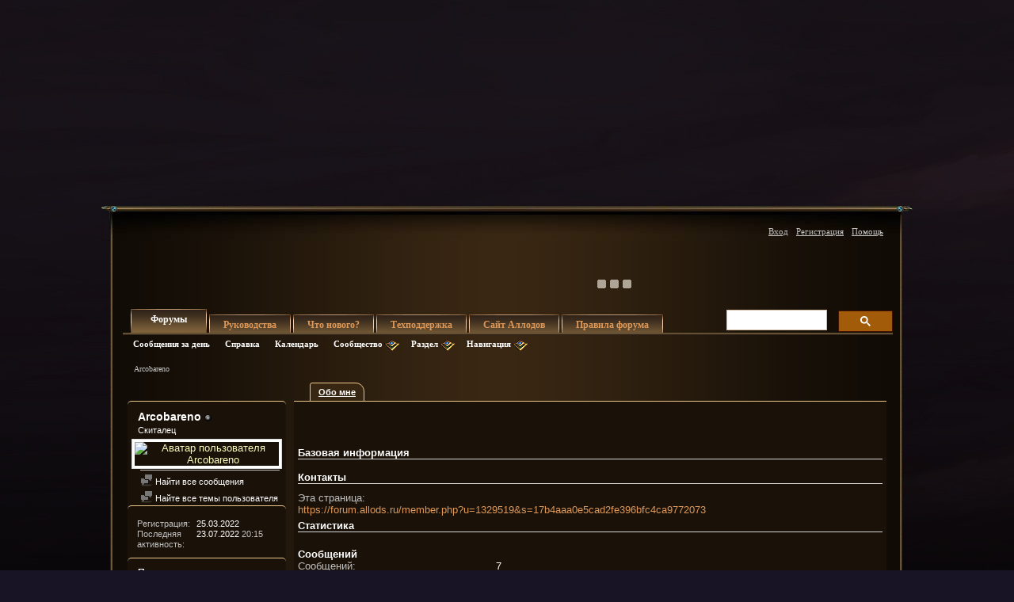

--- FILE ---
content_type: text/css;charset=UTF-8
request_url: https://forum.allods.ru/css.php?styleid=6&langid=2&d=1733321488&td=ltr&sheet=showthread.css
body_size: 5162
content:
@charset "UTF-8";
/* CSS Document */

.pagetitle {
	width: 40%;
}

.postlist {
 /* ie6-only hack */
  _border:1px solid rgb(255, 255, 255);
}

.thread_controls {
	position: relative;
	display:block;
	float: left;
	width: 100%;
	border: 1px solid #cecece;
	background: #e9e9e9 url(images/buttons/newbtn_middle.png) repeat-x  ;
	margin-bottom: 5px;
	margin-top: 10px;
	font:   normal 11px Tahoma,Calibri,Verdana,Geneva,sans-serif;
	-moz-border-radius: 0px;
	-webkit-border-radius: 0px;
}

.thread_controls div:first-child {
	padding: 5px 0;
	/*border-top: 1px solid rgb(255, 255, 255);*/
	float: left;
	width: 100%;
}

.popupbody .rating {
	display:block;
	padding:0;
	padding-left:75px;
	background:transparent url(images/rating/rating-15_0.png) left center no-repeat;
}

.popupbody .rating.r5 { background-image:url(images/rating/rating-15_5.png); }
.popupbody .rating.r4 { background-image:url(images/rating/rating-15_4.png); }
.popupbody .rating.r3 { background-image:url(images/rating/rating-15_3.png); }
.popupbody .rating.r2 { background-image:url(images/rating/rating-15_2.png); }
.popupbody .rating.r1 { background-image:url(images/rating/rating-15_1.png); }

.searchthread.popupmenu .popupbody {
	width:236px;
}

.searchthread.popupmenu .popupbody input.searchbox{
	margin-top:1px;
	margin-bottom:3px;
}

.searchthread.popupmenu .popupbody input.button{
	float:right;
	top:0;
}

/* FORUM INFO / OPTIONS BLOCK */

/*thread info*/

.thread_info {
	margin-bottom: 5px;
	float: left;
	width: 100%;
	clear:both;
	position: relative;
	top: -10px;
	margin-bottom: 0;
	color: #4e4e4e;
	font-size: 12px;
}

.thread_info a {
	font-weight:bold;
}

.thread_info h4 {
	font:   bold 12px Tahoma,Calibri,Verdana,Geneva,sans-serif;
	color: #ffffff;
	background: #707070 url(images/buttons/newbtn_middle.png) repeat-x  ;
	border: 1px solid #606060;
	margin-top: 5px;
	-moz-border-radius-topright: 5px;
	-moz-border-radius-topleft: 5px;
	-webkit-border-top-right-radius: 5px;
	-webkit-border-top-left-radius: 5px;
	-moz-box-shadow: -2px 2px 2px #c8c8c8;
	/*-webkit-box-shadow: -2px 2px 2px #c8c8c8;*/
}

.thread_info h5 {
	display: none;
}

.thread_info .optiontitle {
	display:block;
	padding: 4px 0;
	padding-left: 10px;
	/*border-top: 1px solid rgb(255, 255, 255);*/
	-moz-border-radius-topright: 5px;
	-moz-border-radius-topleft: 5px;
	/*-webkit-border-top-right-radius: 5px;
	-webkit-border-top-left-radius: 5px;*/
}

.thread_info_block {
	border-bottom: 1px solid #c4c4c4;
	border-left: 1px solid #c4c4c4;
	border-right: 1px solid #c4c4c4;
	/*border-top: 1px solid rgb(255, 255, 255);*/
	background: rgb(255, 255, 255) url(images/gradients/gradient-greytowhite.png) repeat-x  ;
	-moz-box-shadow: -2px 2px 2px #c8c8c8;
	/*-webkit-box-shadow: -2px 2px 2px #c8c8c8;*/
}

.thread_info .inner_block, .info_subblock {
	padding: 4px 10px;
}

.thread_info .options_block_container {
	width: 100%;
	float: left;
	display:block;
	position: relative;
	top: 0;
	padding-top:0;
	margin-top: 0;
}

.thread_info .options_block{
	width: 49.5%;
	display:block;
	float: left;
	clear: right;
	margin-left: 1%;
}

.thread_info .options_block:first-child {
	margin-left: 0;
}

.options_block h4 {
	width: 100%;
}

.options_block .thread_info_block {
	float: left;
	width: 100%;
	display:block;
}

ul.icon_list li {
	display:block;
	width: 100%;
	margin-bottom: 5px;
}

.info_subblock ul li {
	margin-bottom: 2px;
}

.youcandoblock {
	width: 50%;
	float: left;
	margin-bottom: 10px;
}

.bbcodeblock {
	float: right;
	display:block;
	width: 50%;
	margin-bottom: 10px;
}

.rules_link {
	width: 50%;
	padding-left: 50%;
}

.inner_block .commalist {
	margin-top:1em;
}

#thread_info_block_1 {
	width:34.9%;
	float:left;
}

#thread_info_block_1 > * {
	margin-right:2px;
}

#thread_info_block_2 {
	width:65%;
	float:right;
}

/* Similar Threads */
.similar_threads {
	clear:both;
}

.similar_threads li {
	padding:5px 10px 5px 10px;
}

ol.similar_threads li h6 a {
	font-size:12px;
}

.similar_threads .starter_forum {
	font-size:11px;
}

.similar_threads .titleblock {float:left}
.similar_threads .dateblock {float:right; text-align:right}

a.firstunread {
	background-image:url(images/buttons/firstnew.png);
	background-position:right center;
	background-repeat:no-repeat;
	padding:2px 4px;
	padding-right: 15px;
	font-size:11px;
	border:1px solid transparent;
	margin-left:5px;
	text-decoration:none;
}
#navlinks {
	background: #f4f4f4 none   ;
	border-top: 1px solid #e7e7e7;
	padding: 6px;
	text-align: center;
	color: #5d5d5d;
	font-size: 1em;
	clear:both;
}
.thread_info a.collapse {
	position: absolute;
	top: 6.88px;
}


/*************************************************/
/* ADS First and Last Post */
#ad_thread_first_post_content {
     float:right;
}
#ad_thread_last_post_content {
     float:right;
}
 